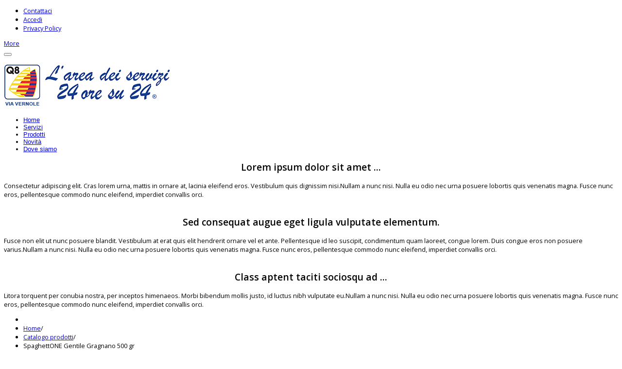

--- FILE ---
content_type: text/html; charset=utf-8
request_url: http://www.areadeiservizi.it/catalogo/prodotto/spaghettone-gentile-gragnano-500-gr
body_size: 9613
content:

<!DOCTYPE html>
<html lang="it-it" dir="ltr">
  <head>
    	<base href="http://www.areadeiservizi.it/catalogo/prodotto/spaghettone-gentile-gragnano-500-gr" />
	<meta http-equiv="content-type" content="text/html; charset=utf-8" />
	<meta name="keywords" content="q8 self, q8 serv, metano, gpl, bar, aperitivi, gastronomia, enoteca, centro scommesse, SISAL Matchpoint, autolavaggio, accessori auto, market, edicola-tabacchi, punto servizi, aci, lottomatica, parafarmacia." />
	<meta name="description" content="L'area dei servizi fornisce una serie di servizi rivolti a soddisfare molteplici esigenze dei consumatori. Il punto vendita è accessibile 24 ore su 24 per tutto l'arco dell'anno. Le sofisticate tecnologie di cui si avvale permettono un controllo, in tempo reale, dei diversi servizi offerti, assicurandone una costante qualità." />
	<meta name="generator" content="Joomla! - Open Source Content Management" />
	<title>SpaghettONE Gentile Gragnano 500 gr</title>
	<link href="/templates/newlifestyle/favicon.ico" rel="shortcut icon" type="image/vnd.microsoft.icon" />
	<link href="http://www.areadeiservizi.it/media/jbtype/css/font-awesome.css" rel="stylesheet" type="text/css" />
	<link href="/media/system/css/modal.css" rel="stylesheet" type="text/css" />
	<link href="/templates/newlifestyle/css/bootstrap.css" rel="stylesheet" type="text/css" />
	<link href="/templates/newlifestyle/css/template.css" rel="stylesheet" type="text/css" />
	<link href="/templates/newlifestyle/css/bootstrap-responsive.css" rel="stylesheet" type="text/css" />
	<link href="/templates/newlifestyle/css/template-responsive.css" rel="stylesheet" type="text/css" />
	<link href="/templates/newlifestyle/css/megamenu.css" rel="stylesheet" type="text/css" />
	<link href="/templates/newlifestyle/css/megamenu-responsive.css" rel="stylesheet" type="text/css" />
	<link href="/templates/newlifestyle/css/off-canvas.css" rel="stylesheet" type="text/css" />
	<link href="/modules/mod_zensocial/css/social.css" rel="stylesheet" type="text/css" />
	<style type="text/css">

#hikashop_category_information_module_335 div.hikashop_subcontainer {
	background:#FFFFFF;
}
#hikashop_category_information_module_335 .hikashop_rtop *,#hikashop_category_information_module_335 .hikashop_rbottom *{
	background:#FFFFFF;
}
			
#hikashop_category_information_module_335 div.hikashop_subcontainer,#hikashop_category_information_module_335 div.hikashop_subcontainer span {
	text-align:center;
}
#hikashop_category_information_module_335 div.hikashop_container {
	text-align:center;
}
			
#hikashop_category_information_module_335 div.hikashop_container {
	margin:10px 10px;
}
#hikashop_category_information_module_335 div.hikashop_category,#hikashop_category_information_module_335 div.hikashop_product{
	float:left;
}
#hikashop_category_information_module_335 .hikashop_subcontainer {
		 -moz-border-radius: 5px;
		-webkit-border-radius: 5px;
		-khtml-border-radius: 5px;
		border-radius: 5px;
}

			#socialicons.mid232 span {font-size:2em;color:#ffffff}@media all and (max-width:620px) {#socialicons.fixedright,#socialicons.fixedleft {position: absolute;width: auto;right: 2%;top: 4px;margin-top: 8px;}#socialicons.fixedright i,#socialicons.fixedleft i {color: #eee;font-size: 1.2em;}}
#hikashop_category_information_module_329 div.hikashop_subcontainer {
	background:#FFFFFF;
}
#hikashop_category_information_module_329 .hikashop_rtop *,#hikashop_category_information_module_329 .hikashop_rbottom *{
	background:#FFFFFF;
}
			
#hikashop_category_information_module_329 div.hikashop_subcontainer,#hikashop_category_information_module_329 div.hikashop_subcontainer span {
	text-align:center;
}
#hikashop_category_information_module_329 div.hikashop_container {
	text-align:center;
}
			
#hikashop_category_information_module_329 div.hikashop_container {
	margin:10px 10px;
}
#hikashop_category_information_module_329 div.hikashop_category,#hikashop_category_information_module_329 div.hikashop_product{
	float:left;
}
#hikashop_category_information_module_329 .hikashop_subcontainer {
		 -moz-border-radius: 5px;
		-webkit-border-radius: 5px;
		-khtml-border-radius: 5px;
		border-radius: 5px;
}

			
	</style>
	<script src="/media/com_hikashop/js/hikashop.js?v=230" type="text/javascript"></script>
	<script src="/media/system/js/mootools-core.js" type="text/javascript"></script>
	<script src="/media/system/js/core.js" type="text/javascript"></script>
	<script src="/media/system/js/mootools-more.js" type="text/javascript"></script>
	<script src="/media/system/js/modal.js" type="text/javascript"></script>
	<script src="/media/jui/js/jquery.min.js" type="text/javascript"></script>
	<script src="/media/jui/js/jquery-noconflict.js" type="text/javascript"></script>
	<script src="/media/jui/js/jquery-migrate.min.js" type="text/javascript"></script>
	<script src="/plugins/system/t3/base/bootstrap/js/bootstrap.js" type="text/javascript"></script>
	<script src="/plugins/system/t3/base/js/jquery.tap.min.js" type="text/javascript"></script>
	<script src="/plugins/system/t3/base/js/off-canvas.js" type="text/javascript"></script>
	<script src="/plugins/system/t3/base/js/script.js" type="text/javascript"></script>
	<script src="/plugins/system/t3/base/js/menu.js" type="text/javascript"></script>
	<script src="/plugins/system/t3/base/js/responsive.js" type="text/javascript"></script>
	<script type="text/javascript">
<!--
var hikashopFieldsJs=Array();
			hikashopFieldsJs['reqFieldsComp']=Array();
			hikashopFieldsJs['validFieldsComp']=Array();
//-->
<!--

			function hikashopToggleFields(new_value,namekey,field_type,id,prefix){
				var arr = new Array();
				var checked = 0;
				arr = document.getElementsByName('data['+field_type+']['+namekey+'][]');
				if(typeof arr[0] != 'undefined' && typeof arr[0].length != 'undefined'){
					var size = arr[0].length;
				}else{
					var size = arr.length;
				}
				if(prefix === undefined || !prefix || prefix.length == 0 || prefix.substr(-1) != '_')
					prefix = 'hikashop_';
				for(var c = 0; c < size; c++){
					if(typeof arr[0] != 'undefined' && typeof arr[0].length != 'undefined'){
						var obj = document.getElementsByName('data['+field_type+']['+namekey+'][]').item(0).item(c);
					}else{
						var obj = document.getElementsByName('data['+field_type+']['+namekey+'][]').item(c);
					}
					if((typeof obj.checked != 'undefined' && obj.checked) || (typeof obj.selected != 'undefined' && obj.selected)){
						checked++;
					}
					if((typeof obj.type != 'undefined' && obj.type=='checkbox')){
						var specialField = true;
					}
				}
				var checkedGood = 0;
				var count = 0;
				if(typeof hikashopFieldsJs != 'undefined' && typeof hikashopFieldsJs[field_type] != 'undefined'){
					for(var k in hikashopFieldsJs[field_type][namekey]) {
						if(typeof hikashopFieldsJs[field_type][namekey][k] == 'object'){
							for(var l in hikashopFieldsJs[field_type][namekey][k]){
								if(typeof hikashopFieldsJs[field_type][namekey][k][l] == 'string'){
									count++;
									newEl = document.getElementById(namekey+'_'+k);
									if(newEl && ((typeof newEl.checked != 'undefined' && newEl.checked) || (typeof newEl.selected != 'undefined' && newEl.selected))){
										checkedGood++;
									}
								}
							}
						}
					}
				}
				if(typeof arr[0] != 'undefined' && typeof arr[0].length != 'undefined' && count>1){
					var specialField = true;
				}
				if(typeof hikashopFieldsJs != 'undefined' && typeof hikashopFieldsJs[field_type] != 'undefined'){
					for(var j in hikashopFieldsJs[field_type][namekey]) {
						if(typeof hikashopFieldsJs[field_type][namekey][j] == 'object'){
							for(var i in hikashopFieldsJs[field_type][namekey][j]){
								if(typeof hikashopFieldsJs[field_type][namekey][j][i] == 'string'){
									var elementName = prefix+field_type+'_'+hikashopFieldsJs[field_type][namekey][j][i];
									if(id){
										elementName = elementName + '_' + id;
									}
									el = document.getElementById(elementName);
									if(!el) continue;
									if(specialField){
										if(checkedGood==count && checkedGood==checked && new_value!=''){
											el.style.display='';
											hikashopToggleFields(el.value,hikashopFieldsJs[field_type][namekey][j][i],field_type,id,prefix);
										}else{
											el.style.display='none';
											hikashopToggleFields('',hikashopFieldsJs[field_type][namekey][j][i],field_type,id,prefix);
										}
									}else{
										if(j==new_value){
											el.style.display='';
											hikashopToggleFields(el.value,hikashopFieldsJs[field_type][namekey][j][i],field_type,id,prefix);
										}else{
											el.style.display='none';
											hikashopToggleFields('',hikashopFieldsJs[field_type][namekey][j][i],field_type,id,prefix);
										}
									}
								}
							}
						}
					}
				}
			}
//-->

		jQuery(function($) {
			SqueezeBox.initialize({});
			SqueezeBox.assign($('a.modal').get(), {
				parse: 'rel'
			});
		});

		window.jModalClose = function () {
			SqueezeBox.close();
		};
		
		// Add extra modal close functionality for tinyMCE-based editors
		document.onreadystatechange = function () {
			if (document.readyState == 'interactive' && typeof tinyMCE != 'undefined' && tinyMCE)
			{
				if (typeof window.jModalClose_no_tinyMCE === 'undefined')
				{	
					window.jModalClose_no_tinyMCE = typeof(jModalClose) == 'function'  ?  jModalClose  :  false;
					
					jModalClose = function () {
						if (window.jModalClose_no_tinyMCE) window.jModalClose_no_tinyMCE.apply(this, arguments);
						tinyMCE.activeEditor.windowManager.close();
					};
				}
		
				if (typeof window.SqueezeBoxClose_no_tinyMCE === 'undefined')
				{
					if (typeof(SqueezeBox) == 'undefined')  SqueezeBox = {};
					window.SqueezeBoxClose_no_tinyMCE = typeof(SqueezeBox.close) == 'function'  ?  SqueezeBox.close  :  false;
		
					SqueezeBox.close = function () {
						if (window.SqueezeBoxClose_no_tinyMCE)  window.SqueezeBoxClose_no_tinyMCE.apply(this, arguments);
						tinyMCE.activeEditor.windowManager.close();
					};
				}
			}
		};
		
<!--

	function hikashopModifyQuantity(id,obj,add,form,type,moduleid){
		var d = document, cart_type="cart", addStr="", qty=1, e = null;
		if(type) cart_type = type;
		if(add) addStr = "&add=1";

		if(moduleid === undefined) moduleid = 0;

		if(obj){
			qty = parseInt(obj.value);
		}else if(document.getElementById("hikashop_product_quantity_field_"+id).value){
			qty = document.getElementById("hikashop_product_quantity_field_"+id).value;
		}
		if(form && document[form]){
			var varform = document[form];
			e = d.getElementById("hikashop_cart_type_"+id+"_"+moduleid);

			if(!e)
				e = d.getElementById("hikashop_cart_type_"+id);
			if(cart_type == "wishlist"){
				if(e) e.value = "wishlist";
				if(varform.cid) varform.cid.value = id;
				f = d.getElementById("type");
				if(f) f.value = "wishlist";
			}else{
				if(e) e.value = "cart";
				if(varform.cid) varform.cid.value = id;
			}
			if(varform.task) {
				varform.task.value = "updatecart";
			}

			var input = document.createElement("input");
			input.type = "hidden";
			input.name = "from_form";
			input.value = "true";
			varform.appendChild(input);

			varform.submit();
		}else{
			if(qty){
				
							if(cart_type == "wishlist"){
								SqueezeBox.fromElement("hikashop_notice_wishlist_box_trigger_link",{parse: "rel"});
							} else {
								SqueezeBox.fromElement("hikashop_notice_box_trigger_link",{parse: "rel"});
							}
						
			}
			var url = "/catalogo/product/updatecart/tmpl-component?from=module&product_id="+id+"&cart_type="+cart_type+"&hikashop_ajax=1&quantity="+qty+addStr+"&Itemid=308&return_url=aHR0cDovL3d3dy5hcmVhZGVpc2Vydml6aS5pdC9jYXRhbG9nby9wcm9kb3R0by9zcGFnaGV0dG9uZS1nZW50aWxlLWdyYWduYW5vLTUwMC1ncg%3D%3D";
			var completeFct = function(result) {
				var hikaModule = false;
				var checkmodule = false;
				if(result == "notLogged"){ // if the customer is not logged and use add to wishlist, display a popup for the notice
					SqueezeBox.fromElement("hikashop_notice_wishlist_box_trigger_link",{parse: "rel"});
				}else if(result.indexOf("URL|") != "-1"){ // id the option is set to redirect, do the redirection
					result = result.replace("URL|","");
					window.location = result;
					return false;
				}else if(result != ""){ // if the result is not empty check for the module
					checkmodule = true;
				}
				if(checkmodule){
					if(cart_type != "wishlist") {
						hikaModule = window.document.getElementById("hikashop_cart_module");
					}else{
						hikaModule = window.document.getElementById("hikashop_wishlist_module");
					}
				}
				if(hikaModule) hikaModule.innerHTML = result;
			};
			try{
				new Ajax(url, {method: "get", onComplete: completeFct}).request();
			}catch(err){
				new Request({url: url, method: "get", onComplete: completeFct}).send();
			}
		}
		return false;
	}

//-->
window.setInterval(function(){var r;try{r=window.XMLHttpRequest?new XMLHttpRequest():new ActiveXObject("Microsoft.XMLHTTP")}catch(e){}if(r){r.open("GET","/index.php?option=com_ajax&format=json",true);r.send(null)}},840000);jQuery(function($){ $(".hasTooltip").tooltip({"html": true,"container": "body"}); });
	</script>

    
<!-- META FOR IOS & HANDHELD -->
<meta name="viewport" content="width=device-width, initial-scale=1.0, maximum-scale=1.0"/>
<meta name="HandheldFriendly" content="true" />
<meta name="apple-mobile-web-app-capable" content="YES" />
<!-- //META FOR IOS & HANDHELD -->

<!-- SYSTEM CSS -->
<link href="/templates/system/css/system.css" rel="stylesheet" />
<!-- //SYSTEM CSS -->


<!-- CUSTOM CSS -->
<link href="/templates/newlifestyle/css/custom.css" rel="stylesheet" />
<!-- //CUSTOM CSS -->


<!-- Le HTML5 shim, for IE6-8 support of HTML5 elements -->
<!--[if lt IE 9]>
<script src="//html5shim.googlecode.com/svn/trunk/html5.js"></script>
<script type="text/javascript" src="/plugins/system/t3/base/js/respond.min.js"></script>
<![endif]-->


<!--[if lt IE 10]>
<link href="/templates/newlifestyle/css/ie8.css" rel="stylesheet" />
<![endif]-->

<script type="text/javascript" src="/templates/newlifestyle/js/jquery.equal-height-columns.min.js"></script>
<script type="text/javascript" src="/templates/newlifestyle/js/template.min.js"></script>



<!-- Fonts -->
<style type="text/css">
			html > body {font-family: Open Sans;font-size: 80% }
				h1, h2, h3, h4, h5, h6, blockquote {font-family: Open Sans}
				#navwrap li {font-family: sans-serif}
				.logo h2{font-family: Open Sans;
			}
		
		
			h2.article-title, h1.article-title {font-family:;font-size:20px;}
		
	
</style>  

 </head>
<body id="contentleft" class="mm-hover com_hikashop view-product layout-show task-show itemid-308 j36">
  			
<!-- Top -->
<section id="topwrap">
	<div class="zen-container  panel-padding">
	  	<!-- top -->
	<div class="row-fluid">
							<div class="span12 item-first" data-default="span12" data-tablet=" span12 hidden-tablet " data-mobile=" hidden-mobile " ">
										<div id="top4">
						
		<div class="moduletable hidden-phone">
			<div class="module-inner">
						<div class="zen-module-body ">
				
<ul class="nav nav-list">
<li class="item-286"><a href="/contattaci" >Contattaci</a></li><li class="item-287"><a href="/accedi" >Accedi</a></li><li class="item-321"><a href="/privacy-policy" title="Privacy Policy" >Privacy Policy</a></li></ul>
			</div>
						</div>
		</div>
	
					</div>
									</div>
				</div>
<!-- top -->	  
	  	  	<div class="paneltrigger closed">
	  			<a href="#panel">
	  				<span class="trigger">More<span class="icon-chevron-down"></span></span>
	  			</a>
	  		</div>
	    	</div>
</section>
  		

<!-- MAIN NAVIGATION -->
  <nav id="navwrap" class="offcanvas" data-uk-sticky>
  <div class="zen-container">
  	<div class="row-fluid">
  	
  		<div class="span4">
  			  <button type="button" class="btn btn-navbar" data-toggle="collapse" data-target=".nav-collapse">
  			      <span class="icon-list-ul"></span>
  			    </button>
  			    
  			    <div class="logo logo-image zencenter">
  				    <h2>
  				      		<a href="/" title="Area dei servizi">
  		  		    <span>
  		  		       		      			<img src="/images/democontent/logos/logo-deltaoil.png"/>  		      		  		      		   		      		
  		      		</span>
  		    		</a>
  		   	 </h2>
  		      		    	 <div id="tagline"><span> </span></div>
  		      		   	
  		 
  			</div>
  		</div>
  		
  		
  		   		<div class="navwrapper navbar zenright span8 ">
		
				
			
			    <div class="nav-collapse collapse always-show zenright">
			    			       <div  class="t3-megamenu animate zoom"  data-duration="400" data-responsive="true">
<ul class="nav navbar-nav level0">
<li  data-id="101" data-level="1">
<a class="" href="/"   data-target="#">Home </a>
</li>
<li  data-id="306" data-level="1">
<a class="" href="/servizi"  title="Servizi"   data-target="#">Servizi </a>
</li>
<li  data-id="292" data-level="1">
<a class="" href="/prodotti"  title="Prodotti"   data-target="#">Prodotti </a>
</li>
<li  data-id="218" data-level="1">
<a class="" href="/novita"  title="Novità"   data-target="#">Novità </a>
</li>
<li  data-id="314" data-level="1">
<a class="" href="/dove-siamo"  title="Dove siamo"   data-target="#">Dove siamo </a>
</li>
</ul>
</div>
			    			    </div>
			    
			    			    
			    			    
			    
			      		
			    	<div id="panel">
			    		<div class="zen-container">
			    				<!-- panel -->
	<div class="row-fluid">
							<div class="span12 item-first" data-default="span12" data-mobile=""">
										<div id="panel1">
						
		<div class="moduletable ">
			<div class="module-inner">
						<div class="zen-module-body ">
				

<div class="custom"  >
	<h2 style="text-align: center;">Lorem ipsum dolor sit amet ...</h2>
<p>Consectetur adipiscing elit. Cras lorem urna, mattis in ornare at, lacinia eleifend eros. Vestibulum quis dignissim nisi.Nullam a nunc nisi. Nulla eu odio nec urna posuere lobortis quis venenatis magna. Fusce nunc eros, pellentesque commodo nunc eleifend, imperdiet convallis orci.<br /><br /></p>
<h2 style="text-align: center;">Sed consequat augue eget ligula vulputate elementum.</h2>
<p>Fusce non elit ut nunc posuere blandit. Vestibulum at erat quis elit hendrerit ornare vel et ante. Pellentesque id leo suscipit, condimentum quam laoreet, congue lorem. Duis congue eros non posuere varius.Nullam a nunc nisi. Nulla eu odio nec urna posuere lobortis quis venenatis magna. Fusce nunc eros, pellentesque commodo nunc eleifend, imperdiet convallis orci.<br /><br /></p>
<h2 style="text-align: center;">Class aptent taciti sociosqu ad ...</h2>
<p>Litora torquent per conubia nostra, per inceptos himenaeos. Morbi bibendum mollis justo, id luctus nibh vulputate eu.Nullam a nunc nisi. Nulla eu odio nec urna posuere lobortis quis venenatis magna. Fusce nunc eros, pellentesque commodo nunc eleifend, imperdiet convallis orci.</p></div>
			</div>
						</div>
		</div>
	
					</div>
									</div>
				</div>
<!-- panel -->			    		</div>
			    	</div>
			      
	   </div> 
    </div>
  </div>
</nav>
<!-- //MAIN NAVIGATION -->  		
  		<div id="fullwrap">
  			
  			<div id="maincontainerwrap" >
	  			


	  			

	  			

	  				  					
<section id="mainWrap" class="clearfix nomargin">
	<div class="zen-container">
		<div class="row-fluid">
			
						
				  <!-- Breadcrumb -->
		  <div id="breadcrumb" class="breadcrumb">
		    
		<div class="moduletable ">
			<div class="module-inner">
						<div class="zen-module-body ">
				
<ul class="breadcrumb">
	<li class="active"><span class="divider hasTooltip"><i class="icon-map-marker" data-toggle="tooltip" title="Sei qui: "></i></span></li><li><a href="/" class="pathway">Home</a><span class="navsep">/</span></li><li><a href="/catalogo/categoria" class="pathway">Catalogo prodotti</a><span class="navsep">/</span></li><li><span>SpaghettONE Gentile Gragnano 500 gr</span></li></ul>
			</div>
						</div>
		</div>
	
		  </div>
		  <!-- // Breadcrumb -->
		                    

                
			<div id="maininner">
			    <!-- MAIN CONTENT -->
			    <div id="midCol" class="zen-content span8"  data-default="span8" data-xtablet="span8" data-tablet="span12">
			   	
	
	                      	
	      		      	      		           <div id="system-message-container">
	</div>

	      		           	      		      <div style="display:none;"><a rel="{handler: 'iframe',size: {x: 480, y: 240}}" id="hikashop_notice_box_trigger_link" href="/catalogo/checkout/notice/cart_type-cart/tmpl-component"></a><a rel="{handler: 'iframe',size: {x: 480, y: 240}}" id="hikashop_notice_wishlist_box_trigger_link" href="/catalogo/checkout/notice/cart_type-wishlist/tmpl-component"></a></div>
<div id="hikashop_product_SpaghettONE_Gentile_Gragnano_500_gr_page" class="hikashop_product_page">
<div class='clear_both'></div>	<form action="/catalogo/product/updatecart" method="post" name="hikashop_product_form" enctype="multipart/form-data">
	<div id="hikashop_product_top_part" class="hikashop_product_top_part">
  <h1>
    <span id="hikashop_product_name_main" class="hikashop_product_name_main">
      SpaghettONE Gentile Gragnano 500 gr    </span>
      </h1>
<div id="hikashop_product_vote_mini" class="hikashop_product_vote_mini">
      </div>
</div>
  <div class="row-fluid">
    <div id="hikashop_product_left_part" class="hikashop_product_left_part span5" style="margin:0px;">
  <div id="hikashop_product_image_main" class="hikashop_global_image_div" style="">
	<div id="hikashop_main_image_div" class="hikashop_main_image_div">
		
				<div class="hikashop_product_main_image_thumb" id="hikashop_image_main_thumb_div"  >
					<div style="height:470px;text-align:center;clear:both;" class="hikashop_product_main_image">
						<div style="position:relative;text-align:center;clear:both;width:300px;margin: auto;" class="hikashop_product_main_image_subdiv">
						<a  onclick="SqueezeBox.fromElement(this,{parse:'rel'});return false;" href="/media/com_hikashop/upload/spaghettone.png" rel="{handler:'image'}" target="_blank"><img id="hikashop_main_image" style="margin-top:10px;margin-bottom:10px;display:inline-block;vertical-align:middle" title="" alt="" src="/media/com_hikashop/upload/thumbnails/450x300f/spaghettone.png"/></a>						</div>
					</div>
				</div>
						</div>
			<div id="hikashop_small_image_div" class="hikashop_small_image_div">
				</div>
</div>
<script type="text/javascript">
if(!window.localPage)
	window.localPage = {};
if(!window.localPage.images)
	window.localPage.images = {};
window.localPage.changeImage = function(el, id, url, width, height, title, alt) {
	var d = document, target = d.getElementById(id);
	if(!target) return false;
	target.src = url;
	target.width = width;
	target.height = height;
	target.title = title;
	target.alt = alt;
	window.localPage.images[id] = el;
	return false;
};
window.localPage.openImage = function(id) {
	if(!window.localPage.images[id])
		window.localPage.images[id] = document.getElementById('hikashop_first_thumbnail');
	window.localPage.images[id].click();
	return false;
};
</script>
</div>

<div id="hikashop_product_right_part" class="hikashop_product_right_part span7">
    
  <span id="hikashop_product_price_main" class="hikashop_product_price_main">
      </span>
    <br />
      <br />
      <div id="hikashop_product_quantity_main" class="hikashop_product_quantity_main">
          </div>
    <div id="hikashop_product_contact_main" class="hikashop_product_contact_main">
    <input type="submit" class="btn button hikashop_cart_input_button" name="contact_us" value="Contattaci per più informazioni" onclick="var field=document.getElementById('hikashop_product_quantity_field_1');window.location='/catalogo/product/contact/cid-317';return false;" />  </div>
    <span id="hikashop_product_id_main" class="hikashop_product_id_main">
    <input type="hidden" name="product_id" value="317" />
  </span>
    <div id="hikashop_product_description_main" class="hikashop_product_description_main">
    <h1 class="entry-title" style="margin: 0px 0px 30px; padding: 0px; border: 0px; font-size: 25px; vertical-align: baseline; clear: both; line-height: 1; font-weight: normal; font-family: Georgia, 'Times New Roman', Times, serif;">SpaghettOne</h1>
<div class="entry-content" style="margin: 0px 0px 70px; padding: 0px; border: 0px; font-size: 14px; vertical-align: baseline; line-height: 1.71429; color: #444444; font-family: 'Open Sans', Helvetica, Arial, sans-serif; background-color: #ffffff;">
<p style="margin: 0px 0px 1.71429rem; padding: 0px; border: 0px; vertical-align: baseline; line-height: 1.71429;" dir="ltr">Unico nel suo genere: uno spaghetto con un diametro di 2,7mm di spessore, come un bucatino, ma tutto pieno. Nella patria della pasta d&rsquo;eccellenza Italiana, a Gragnano, nasce questo formato originale, che si mantiene perfettamente al dente dopo la lunga cottura necessaria, circa 15/17 minuti. Questo, grazie ad un metodo naturale di essiccazione denominato &ldquo;Cirillo&rdquo;: lo SpaghettOne impiega tre giorni per essiccarsi lentamente preservando cos&igrave; i profumi e la tenacit&agrave; che la selezione di semola utilizzata gli conferisce.</p>
</div>  </div>
</div>


  </div>
<div id="hikashop_product_bottom_part" class="hikashop_product_bottom_part">
   
  <span id="hikashop_product_url_main" class="hikashop_product_url_main">
      </span>
  <div id="hikashop_product_files_main" class="hikashop_product_files_main">
	</div>
    </div>			<input type="hidden" name="cart_type" id="type" value="cart"/>
		<input type="hidden" name="add" value="1"/>
		<input type="hidden" name="ctrl" value="product"/>
		<input type="hidden" name="task" value="updatecart"/>
		<input type="hidden" name="return_url" value="aHR0cDovL3d3dy5hcmVhZGVpc2Vydml6aS5pdC9jYXRhbG9nby9wcm9kb3R0by9zcGFnaGV0dG9uZS1nZW50aWxlLWdyYWduYW5vLTUwMC1ncg%3D%3D"/>
	</form>
					<div class="hikashop_submodules" id="hikashop_submodules" style="clear:both">
					</div>
		<div class="hikashop_external_comments" id="hikashop_external_comments" style="clear:both">
				</div></div>
<!--  HikaShop Component powered by http://www.hikashop.com -->
	<!-- version Business : 2.3.0 [1403011738] -->
	
	                	      		    
	      		   </div>
	      		    <!-- //MAIN CONTENT -->

			    			    <!-- SIDEBAR 2 -->
			    <div class="sidebar sidebar-2 span4 affix-top"  data-default="span4" data-xtablet="span4" data-tablet="span12 spanfirst">
			      
		<div class="moduletable ">
			<div class="module-inner">
						<div class="zen-module-title">
				<h3><span>Categorie</span></h3>
			</div>
						<div class="zen-module-body withtitle">
				<div id="hikashop_module_329" class="hikashop_module ">
<div id="hikashop_category_information_module_329" class="hikashop_category_information hikashop_categories_listing_main">
		<div class="hikashop_subcategories_listing">	<div class="hikashop_subcategories">
					<ul class="hikashop_category_list">
										<li class="hikashop_category_list_item" style="width:100%;">
							<a href="/catalogo/categoria/food" >
							Food							</a>
						</li>
												<li class="hikashop_category_list_item" style="width:100%;">
							<a href="/catalogo/categoria/vini-e-spumanti" >
							Vini e Spumanti							</a>
						</li>
												<li class="hikashop_category_list_item" style="width:100%;">
							<a href="/catalogo/categoria/prodotti-bio-e-senza-glutine" >
							Prodotti Bio e senza glutine							</a>
						</li>
												<li class="hikashop_category_list_item" style="width:100%;">
							<a href="/catalogo/categoria/olio" >
							Olio							</a>
						</li>
												<li class="hikashop_category_list_item" style="width:100%;">
							<a href="/catalogo/categoria/birra" >
							Birra							</a>
						</li>
												<li class="hikashop_category_list_item" style="width:100%;">
							<a href="/catalogo/categoria/liquori-e-distillati" >
							Liquori e Distillati							</a>
						</li>
												<li class="hikashop_category_list_item" style="width:100%;">
							<a href="/catalogo/categoria/salati" >
							Salati							</a>
						</li>
												<li class="hikashop_category_list_item" style="width:100%;">
							<a href="/catalogo/categoria/salumeria" >
							Salumeria							</a>
						</li>
												<li class="hikashop_category_list_item" style="width:100%;">
							<a href="/catalogo/categoria/dolci" >
							Dolci							</a>
						</li>
										</ul>
			</div>
	</div>	</div></div>
			</div>
						</div>
		</div>
	
		<div class="moduletable ">
			<div class="module-inner">
						<div class="zen-module-title">
				<h3><span>Login</span></h3>
			</div>
						<div class="zen-module-body withtitle">
				<form action="/catalogo" method="post" id="login-form" >
		<fieldset class="userdata">
	<div id="form-login-username" class="control-group">
		<div class="controls">
					<div class="input-prepend">
				<span class="add-on"><i class="icon-user tip" title="Nome utente"></i></span>
				<input id="modlgn-username" type="text" name="username" class="input" tabindex="0" size="18" placeholder="Nome utente" />
			</div>
				</div>
	</div>
	<div id="form-login-password" class="control-group">
		<div class="controls">
					<div class="input-prepend">
				<span class="add-on"><i class="icon-lock tip" title="Password"></i></span>
				<input id="modlgn-passwd" type="password" name="password" class="input" tabindex="0" size="18" placeholder="Password" />
			</div>
				</div>
	</div>
	
			
		<div id="form-login-remember" class="control-group">
		<label for="modlgn-remember" class="checkbox"><input id="modlgn-remember" type="checkbox" name="remember" class="input" value="yes"/> Ricordami</label>
	</div>
		<div class="control-group">
		<input type="submit" name="Submit" class="btn btn-primary" value="Accedi" />
	</div>

			<ul class="unstyled">
			<li>
				<a href="/accedi?view=registration">
				Registrati <span class="icon-arrow-right"></span></a>
			</li>
			<li>
				<a href="/accedi?view=remind">
				  Nome utente dimenticato?</a>
			</li>
			<li>
				<a href="/accedi?view=reset">Password dimenticata?</a>
			</li>

		</ul>
	
	<input type="hidden" name="option" value="com_users" />
	<input type="hidden" name="task" value="user.login" />
	<input type="hidden" name="return" value="aHR0cDovL3d3dy5hcmVhZGVpc2Vydml6aS5pdC9jYXRhbG9nby9wcm9kb3R0by9zcGFnaGV0dG9uZS1nZW50aWxlLWdyYWduYW5vLTUwMC1ncg==" />
	<input type="hidden" name="38481e5aa9619bd937852757b569a0e7" value="1" />	</fieldset>
	</form>
			</div>
						</div>
		</div>
	
			    </div>
			    <!-- //SIDEBAR 2 -->
			    			    
			    			  </div>

                               </div>
		
  </div>
</section> 	  				  			

	  			

	  			

  			</div>
  		</div>
  		
  			

	<section id="bottomrow">
		
				<div class="zen-container">
	  			<!-- bottom -->
	<div class="row-fluid">
							<div class="span4 item-first" data-default="span4" data-mobile="span50">
										<div id="bottom1">
						
		<div class="moduletable ">
			<div class="module-inner">
						<div class="zen-module-title">
				<h3><span>Delta OIL</span></h3>
			</div>
						<div class="zen-module-body withtitle">
				

<div class="custom"  >
	<p>Lecce, Via Vernole - 73100<br />Tel.: 0832 34 35 94</p></div>
			</div>
						</div>
		</div>
	
					</div>
									</div>
							<div class="span4 " data-default="span4" data-mobile="span50">
										<div id="bottom3">
						
		<div class="moduletable ">
			<div class="module-inner">
						<div class="zen-module-title">
				<h3><span>Contattaci</span></h3>
			</div>
						<div class="zen-module-body withtitle">
				

<div class="custom"  >
	<p><strong>Email:</strong> <a href="mailto:info@agricoladurante.it%20oppure%20agricoladurante@yahoo.it"></a><a href="mailto:info@areadeiservizi.it" title="info@areadeiservizi.it">info@areadeiservizi.it</a><br /><br /></p></div>
			</div>
						</div>
		</div>
	
					</div>
									</div>
							<div class="span4 item-last" data-default="span4">
										<div id="bottom2">
						
		<div class="moduletable ">
			<div class="module-inner">
						<div class="zen-module-title">
				<h3><span>Social</span></h3>
			</div>
						<div class="zen-module-body withtitle">
				<div id="socialicons" class="zenleft mid232">
				<ul>
		<!-- Social Icons -->
				<li>
			<a class="icon1" target="_blank" href="#">
				<span class="foundicon-twitter"></span>
			</a>
		</li>
		
				<li>
			<a class="icon2" target="_blank" href="https://www.facebook.com/areadeiservizi/timeline">
				<span class="foundicon-facebook"></span>
			</a>
		</li>
		
		
		
		
				</ul>
	</div>
				</div>
						</div>
		</div>
	
					</div>
									</div>
				</div>
<!-- bottom -->	  	</div>
	</section>
  		<div id="bottomcolour">
  			
<!-- FOOTER -->
<footer id="footerwrap" class="wrap zen-footer">
  <section class="zen-copyright">
    <div class="zen-container">
      <div class="row-fluid">
        <div class="span8 copyright">
          
<ul class="nav ">
<li class="item-133"><a href="/login" >Login</a></li><li class="item-134"><a href="/contattaci-2" >Contattaci</a></li></ul>

        </div>
        <div class="span4">
        	<div id="zen-copyright">
	        	Copyright Clio S.r.l.        	</div>
        </div>
      </div>
    </div>
  </section>
</footer>

<!-- //FOOTER -->  		</div>  
  	 </div>
  	 
	<div id="panel" class="modal fade" aria-hidden="true">
	  <div class="modal-header"> 
	    <button type="button" class="close" data-dismiss="modal" aria-hidden="true">×</button>
	</div>
			<!-- panel -->
	<div class="row-fluid">
							<div class="span12 item-first" data-default="span12" data-mobile=""">
										<div id="panel1">
						
		<div class="moduletable ">
			<div class="module-inner">
						<div class="zen-module-body ">
				

<div class="custom"  >
	<h2 style="text-align: center;">Lorem ipsum dolor sit amet ...</h2>
<p>Consectetur adipiscing elit. Cras lorem urna, mattis in ornare at, lacinia eleifend eros. Vestibulum quis dignissim nisi.Nullam a nunc nisi. Nulla eu odio nec urna posuere lobortis quis venenatis magna. Fusce nunc eros, pellentesque commodo nunc eleifend, imperdiet convallis orci.<br /><br /></p>
<h2 style="text-align: center;">Sed consequat augue eget ligula vulputate elementum.</h2>
<p>Fusce non elit ut nunc posuere blandit. Vestibulum at erat quis elit hendrerit ornare vel et ante. Pellentesque id leo suscipit, condimentum quam laoreet, congue lorem. Duis congue eros non posuere varius.Nullam a nunc nisi. Nulla eu odio nec urna posuere lobortis quis venenatis magna. Fusce nunc eros, pellentesque commodo nunc eleifend, imperdiet convallis orci.<br /><br /></p>
<h2 style="text-align: center;">Class aptent taciti sociosqu ad ...</h2>
<p>Litora torquent per conubia nostra, per inceptos himenaeos. Morbi bibendum mollis justo, id luctus nibh vulputate eu.Nullam a nunc nisi. Nulla eu odio nec urna posuere lobortis quis venenatis magna. Fusce nunc eros, pellentesque commodo nunc eleifend, imperdiet convallis orci.</p></div>
			</div>
						</div>
		</div>
	
					</div>
									</div>
				</div>
<!-- panel -->	</div>
  	 <script type="text/javascript">
	jQuery(document).ready(function(){
		jQuery("img").not("nolazy").lazyload({
			effect : "fadeIn"
		});
});
</script>

<div id="toTop" class="hidden-phone"><a id="toTopLink"><span class="icon-arrow-up"></span><span id="toTopText"> Back to top</span></a></div>
<script type="text/javascript">
	jQuery(document).ready(function(){
			
			jQuery(window).scroll(function () {
			
				if (jQuery(this).scrollTop() >200) {
				 	jQuery("#toTop").fadeIn();
				}
				else {
				 	jQuery("#toTop").fadeOut();
				}
			});
		
			jQuery("#toTop").click(function() {
				jQuery("html, body").animate({ scrollTop: 0 }, "slow");
				 return false;
			});
	});
</script>




<script type="text/javascript">
jQuery(document).ready(function(){
	jQuery('.accordion ul.nav li').zenaccordion({
	
	  	 showactive: true,
  	   	 type:"accordion"
 	});
});
</script>
  	<script type="text/javascript">
      WebFontConfig = {
      
      google: {
          families: [ 
          	'Open+Sans:400,600,300:latin'          ]}
        
      
      };
      (function() {
        var wf = document.createElement('script');
        wf.src = ('https:' == document.location.protocol ? 'https' : 'http') +
            '://ajax.googleapis.com/ajax/libs/webfont/1/webfont.js';
        wf.type = 'text/javascript';
        wf.async = 'true';
        var s = document.getElementsByTagName('script')[0];
        s.parentNode.insertBefore(wf, s);
      })();
</script>
  </body>
</html>